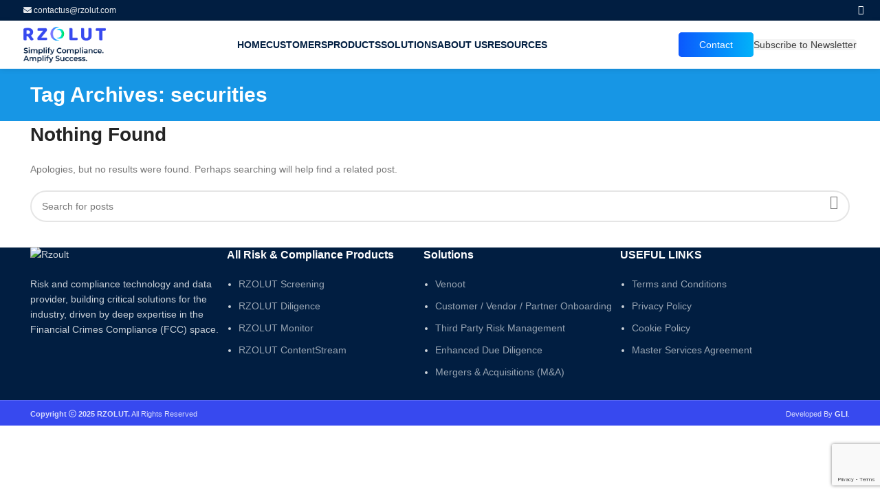

--- FILE ---
content_type: text/html; charset=utf-8
request_url: https://www.google.com/recaptcha/api2/anchor?ar=1&k=6LfZpQckAAAAAK0TE5uVjlB1op9SR_yBek1jB5kM&co=aHR0cHM6Ly93d3cucnpvbHV0LmNvbTo0NDM.&hl=en&v=9TiwnJFHeuIw_s0wSd3fiKfN&size=invisible&anchor-ms=20000&execute-ms=30000&cb=mr135rs9edn0
body_size: 47969
content:
<!DOCTYPE HTML><html dir="ltr" lang="en"><head><meta http-equiv="Content-Type" content="text/html; charset=UTF-8">
<meta http-equiv="X-UA-Compatible" content="IE=edge">
<title>reCAPTCHA</title>
<style type="text/css">
/* cyrillic-ext */
@font-face {
  font-family: 'Roboto';
  font-style: normal;
  font-weight: 400;
  font-stretch: 100%;
  src: url(//fonts.gstatic.com/s/roboto/v48/KFO7CnqEu92Fr1ME7kSn66aGLdTylUAMa3GUBHMdazTgWw.woff2) format('woff2');
  unicode-range: U+0460-052F, U+1C80-1C8A, U+20B4, U+2DE0-2DFF, U+A640-A69F, U+FE2E-FE2F;
}
/* cyrillic */
@font-face {
  font-family: 'Roboto';
  font-style: normal;
  font-weight: 400;
  font-stretch: 100%;
  src: url(//fonts.gstatic.com/s/roboto/v48/KFO7CnqEu92Fr1ME7kSn66aGLdTylUAMa3iUBHMdazTgWw.woff2) format('woff2');
  unicode-range: U+0301, U+0400-045F, U+0490-0491, U+04B0-04B1, U+2116;
}
/* greek-ext */
@font-face {
  font-family: 'Roboto';
  font-style: normal;
  font-weight: 400;
  font-stretch: 100%;
  src: url(//fonts.gstatic.com/s/roboto/v48/KFO7CnqEu92Fr1ME7kSn66aGLdTylUAMa3CUBHMdazTgWw.woff2) format('woff2');
  unicode-range: U+1F00-1FFF;
}
/* greek */
@font-face {
  font-family: 'Roboto';
  font-style: normal;
  font-weight: 400;
  font-stretch: 100%;
  src: url(//fonts.gstatic.com/s/roboto/v48/KFO7CnqEu92Fr1ME7kSn66aGLdTylUAMa3-UBHMdazTgWw.woff2) format('woff2');
  unicode-range: U+0370-0377, U+037A-037F, U+0384-038A, U+038C, U+038E-03A1, U+03A3-03FF;
}
/* math */
@font-face {
  font-family: 'Roboto';
  font-style: normal;
  font-weight: 400;
  font-stretch: 100%;
  src: url(//fonts.gstatic.com/s/roboto/v48/KFO7CnqEu92Fr1ME7kSn66aGLdTylUAMawCUBHMdazTgWw.woff2) format('woff2');
  unicode-range: U+0302-0303, U+0305, U+0307-0308, U+0310, U+0312, U+0315, U+031A, U+0326-0327, U+032C, U+032F-0330, U+0332-0333, U+0338, U+033A, U+0346, U+034D, U+0391-03A1, U+03A3-03A9, U+03B1-03C9, U+03D1, U+03D5-03D6, U+03F0-03F1, U+03F4-03F5, U+2016-2017, U+2034-2038, U+203C, U+2040, U+2043, U+2047, U+2050, U+2057, U+205F, U+2070-2071, U+2074-208E, U+2090-209C, U+20D0-20DC, U+20E1, U+20E5-20EF, U+2100-2112, U+2114-2115, U+2117-2121, U+2123-214F, U+2190, U+2192, U+2194-21AE, U+21B0-21E5, U+21F1-21F2, U+21F4-2211, U+2213-2214, U+2216-22FF, U+2308-230B, U+2310, U+2319, U+231C-2321, U+2336-237A, U+237C, U+2395, U+239B-23B7, U+23D0, U+23DC-23E1, U+2474-2475, U+25AF, U+25B3, U+25B7, U+25BD, U+25C1, U+25CA, U+25CC, U+25FB, U+266D-266F, U+27C0-27FF, U+2900-2AFF, U+2B0E-2B11, U+2B30-2B4C, U+2BFE, U+3030, U+FF5B, U+FF5D, U+1D400-1D7FF, U+1EE00-1EEFF;
}
/* symbols */
@font-face {
  font-family: 'Roboto';
  font-style: normal;
  font-weight: 400;
  font-stretch: 100%;
  src: url(//fonts.gstatic.com/s/roboto/v48/KFO7CnqEu92Fr1ME7kSn66aGLdTylUAMaxKUBHMdazTgWw.woff2) format('woff2');
  unicode-range: U+0001-000C, U+000E-001F, U+007F-009F, U+20DD-20E0, U+20E2-20E4, U+2150-218F, U+2190, U+2192, U+2194-2199, U+21AF, U+21E6-21F0, U+21F3, U+2218-2219, U+2299, U+22C4-22C6, U+2300-243F, U+2440-244A, U+2460-24FF, U+25A0-27BF, U+2800-28FF, U+2921-2922, U+2981, U+29BF, U+29EB, U+2B00-2BFF, U+4DC0-4DFF, U+FFF9-FFFB, U+10140-1018E, U+10190-1019C, U+101A0, U+101D0-101FD, U+102E0-102FB, U+10E60-10E7E, U+1D2C0-1D2D3, U+1D2E0-1D37F, U+1F000-1F0FF, U+1F100-1F1AD, U+1F1E6-1F1FF, U+1F30D-1F30F, U+1F315, U+1F31C, U+1F31E, U+1F320-1F32C, U+1F336, U+1F378, U+1F37D, U+1F382, U+1F393-1F39F, U+1F3A7-1F3A8, U+1F3AC-1F3AF, U+1F3C2, U+1F3C4-1F3C6, U+1F3CA-1F3CE, U+1F3D4-1F3E0, U+1F3ED, U+1F3F1-1F3F3, U+1F3F5-1F3F7, U+1F408, U+1F415, U+1F41F, U+1F426, U+1F43F, U+1F441-1F442, U+1F444, U+1F446-1F449, U+1F44C-1F44E, U+1F453, U+1F46A, U+1F47D, U+1F4A3, U+1F4B0, U+1F4B3, U+1F4B9, U+1F4BB, U+1F4BF, U+1F4C8-1F4CB, U+1F4D6, U+1F4DA, U+1F4DF, U+1F4E3-1F4E6, U+1F4EA-1F4ED, U+1F4F7, U+1F4F9-1F4FB, U+1F4FD-1F4FE, U+1F503, U+1F507-1F50B, U+1F50D, U+1F512-1F513, U+1F53E-1F54A, U+1F54F-1F5FA, U+1F610, U+1F650-1F67F, U+1F687, U+1F68D, U+1F691, U+1F694, U+1F698, U+1F6AD, U+1F6B2, U+1F6B9-1F6BA, U+1F6BC, U+1F6C6-1F6CF, U+1F6D3-1F6D7, U+1F6E0-1F6EA, U+1F6F0-1F6F3, U+1F6F7-1F6FC, U+1F700-1F7FF, U+1F800-1F80B, U+1F810-1F847, U+1F850-1F859, U+1F860-1F887, U+1F890-1F8AD, U+1F8B0-1F8BB, U+1F8C0-1F8C1, U+1F900-1F90B, U+1F93B, U+1F946, U+1F984, U+1F996, U+1F9E9, U+1FA00-1FA6F, U+1FA70-1FA7C, U+1FA80-1FA89, U+1FA8F-1FAC6, U+1FACE-1FADC, U+1FADF-1FAE9, U+1FAF0-1FAF8, U+1FB00-1FBFF;
}
/* vietnamese */
@font-face {
  font-family: 'Roboto';
  font-style: normal;
  font-weight: 400;
  font-stretch: 100%;
  src: url(//fonts.gstatic.com/s/roboto/v48/KFO7CnqEu92Fr1ME7kSn66aGLdTylUAMa3OUBHMdazTgWw.woff2) format('woff2');
  unicode-range: U+0102-0103, U+0110-0111, U+0128-0129, U+0168-0169, U+01A0-01A1, U+01AF-01B0, U+0300-0301, U+0303-0304, U+0308-0309, U+0323, U+0329, U+1EA0-1EF9, U+20AB;
}
/* latin-ext */
@font-face {
  font-family: 'Roboto';
  font-style: normal;
  font-weight: 400;
  font-stretch: 100%;
  src: url(//fonts.gstatic.com/s/roboto/v48/KFO7CnqEu92Fr1ME7kSn66aGLdTylUAMa3KUBHMdazTgWw.woff2) format('woff2');
  unicode-range: U+0100-02BA, U+02BD-02C5, U+02C7-02CC, U+02CE-02D7, U+02DD-02FF, U+0304, U+0308, U+0329, U+1D00-1DBF, U+1E00-1E9F, U+1EF2-1EFF, U+2020, U+20A0-20AB, U+20AD-20C0, U+2113, U+2C60-2C7F, U+A720-A7FF;
}
/* latin */
@font-face {
  font-family: 'Roboto';
  font-style: normal;
  font-weight: 400;
  font-stretch: 100%;
  src: url(//fonts.gstatic.com/s/roboto/v48/KFO7CnqEu92Fr1ME7kSn66aGLdTylUAMa3yUBHMdazQ.woff2) format('woff2');
  unicode-range: U+0000-00FF, U+0131, U+0152-0153, U+02BB-02BC, U+02C6, U+02DA, U+02DC, U+0304, U+0308, U+0329, U+2000-206F, U+20AC, U+2122, U+2191, U+2193, U+2212, U+2215, U+FEFF, U+FFFD;
}
/* cyrillic-ext */
@font-face {
  font-family: 'Roboto';
  font-style: normal;
  font-weight: 500;
  font-stretch: 100%;
  src: url(//fonts.gstatic.com/s/roboto/v48/KFO7CnqEu92Fr1ME7kSn66aGLdTylUAMa3GUBHMdazTgWw.woff2) format('woff2');
  unicode-range: U+0460-052F, U+1C80-1C8A, U+20B4, U+2DE0-2DFF, U+A640-A69F, U+FE2E-FE2F;
}
/* cyrillic */
@font-face {
  font-family: 'Roboto';
  font-style: normal;
  font-weight: 500;
  font-stretch: 100%;
  src: url(//fonts.gstatic.com/s/roboto/v48/KFO7CnqEu92Fr1ME7kSn66aGLdTylUAMa3iUBHMdazTgWw.woff2) format('woff2');
  unicode-range: U+0301, U+0400-045F, U+0490-0491, U+04B0-04B1, U+2116;
}
/* greek-ext */
@font-face {
  font-family: 'Roboto';
  font-style: normal;
  font-weight: 500;
  font-stretch: 100%;
  src: url(//fonts.gstatic.com/s/roboto/v48/KFO7CnqEu92Fr1ME7kSn66aGLdTylUAMa3CUBHMdazTgWw.woff2) format('woff2');
  unicode-range: U+1F00-1FFF;
}
/* greek */
@font-face {
  font-family: 'Roboto';
  font-style: normal;
  font-weight: 500;
  font-stretch: 100%;
  src: url(//fonts.gstatic.com/s/roboto/v48/KFO7CnqEu92Fr1ME7kSn66aGLdTylUAMa3-UBHMdazTgWw.woff2) format('woff2');
  unicode-range: U+0370-0377, U+037A-037F, U+0384-038A, U+038C, U+038E-03A1, U+03A3-03FF;
}
/* math */
@font-face {
  font-family: 'Roboto';
  font-style: normal;
  font-weight: 500;
  font-stretch: 100%;
  src: url(//fonts.gstatic.com/s/roboto/v48/KFO7CnqEu92Fr1ME7kSn66aGLdTylUAMawCUBHMdazTgWw.woff2) format('woff2');
  unicode-range: U+0302-0303, U+0305, U+0307-0308, U+0310, U+0312, U+0315, U+031A, U+0326-0327, U+032C, U+032F-0330, U+0332-0333, U+0338, U+033A, U+0346, U+034D, U+0391-03A1, U+03A3-03A9, U+03B1-03C9, U+03D1, U+03D5-03D6, U+03F0-03F1, U+03F4-03F5, U+2016-2017, U+2034-2038, U+203C, U+2040, U+2043, U+2047, U+2050, U+2057, U+205F, U+2070-2071, U+2074-208E, U+2090-209C, U+20D0-20DC, U+20E1, U+20E5-20EF, U+2100-2112, U+2114-2115, U+2117-2121, U+2123-214F, U+2190, U+2192, U+2194-21AE, U+21B0-21E5, U+21F1-21F2, U+21F4-2211, U+2213-2214, U+2216-22FF, U+2308-230B, U+2310, U+2319, U+231C-2321, U+2336-237A, U+237C, U+2395, U+239B-23B7, U+23D0, U+23DC-23E1, U+2474-2475, U+25AF, U+25B3, U+25B7, U+25BD, U+25C1, U+25CA, U+25CC, U+25FB, U+266D-266F, U+27C0-27FF, U+2900-2AFF, U+2B0E-2B11, U+2B30-2B4C, U+2BFE, U+3030, U+FF5B, U+FF5D, U+1D400-1D7FF, U+1EE00-1EEFF;
}
/* symbols */
@font-face {
  font-family: 'Roboto';
  font-style: normal;
  font-weight: 500;
  font-stretch: 100%;
  src: url(//fonts.gstatic.com/s/roboto/v48/KFO7CnqEu92Fr1ME7kSn66aGLdTylUAMaxKUBHMdazTgWw.woff2) format('woff2');
  unicode-range: U+0001-000C, U+000E-001F, U+007F-009F, U+20DD-20E0, U+20E2-20E4, U+2150-218F, U+2190, U+2192, U+2194-2199, U+21AF, U+21E6-21F0, U+21F3, U+2218-2219, U+2299, U+22C4-22C6, U+2300-243F, U+2440-244A, U+2460-24FF, U+25A0-27BF, U+2800-28FF, U+2921-2922, U+2981, U+29BF, U+29EB, U+2B00-2BFF, U+4DC0-4DFF, U+FFF9-FFFB, U+10140-1018E, U+10190-1019C, U+101A0, U+101D0-101FD, U+102E0-102FB, U+10E60-10E7E, U+1D2C0-1D2D3, U+1D2E0-1D37F, U+1F000-1F0FF, U+1F100-1F1AD, U+1F1E6-1F1FF, U+1F30D-1F30F, U+1F315, U+1F31C, U+1F31E, U+1F320-1F32C, U+1F336, U+1F378, U+1F37D, U+1F382, U+1F393-1F39F, U+1F3A7-1F3A8, U+1F3AC-1F3AF, U+1F3C2, U+1F3C4-1F3C6, U+1F3CA-1F3CE, U+1F3D4-1F3E0, U+1F3ED, U+1F3F1-1F3F3, U+1F3F5-1F3F7, U+1F408, U+1F415, U+1F41F, U+1F426, U+1F43F, U+1F441-1F442, U+1F444, U+1F446-1F449, U+1F44C-1F44E, U+1F453, U+1F46A, U+1F47D, U+1F4A3, U+1F4B0, U+1F4B3, U+1F4B9, U+1F4BB, U+1F4BF, U+1F4C8-1F4CB, U+1F4D6, U+1F4DA, U+1F4DF, U+1F4E3-1F4E6, U+1F4EA-1F4ED, U+1F4F7, U+1F4F9-1F4FB, U+1F4FD-1F4FE, U+1F503, U+1F507-1F50B, U+1F50D, U+1F512-1F513, U+1F53E-1F54A, U+1F54F-1F5FA, U+1F610, U+1F650-1F67F, U+1F687, U+1F68D, U+1F691, U+1F694, U+1F698, U+1F6AD, U+1F6B2, U+1F6B9-1F6BA, U+1F6BC, U+1F6C6-1F6CF, U+1F6D3-1F6D7, U+1F6E0-1F6EA, U+1F6F0-1F6F3, U+1F6F7-1F6FC, U+1F700-1F7FF, U+1F800-1F80B, U+1F810-1F847, U+1F850-1F859, U+1F860-1F887, U+1F890-1F8AD, U+1F8B0-1F8BB, U+1F8C0-1F8C1, U+1F900-1F90B, U+1F93B, U+1F946, U+1F984, U+1F996, U+1F9E9, U+1FA00-1FA6F, U+1FA70-1FA7C, U+1FA80-1FA89, U+1FA8F-1FAC6, U+1FACE-1FADC, U+1FADF-1FAE9, U+1FAF0-1FAF8, U+1FB00-1FBFF;
}
/* vietnamese */
@font-face {
  font-family: 'Roboto';
  font-style: normal;
  font-weight: 500;
  font-stretch: 100%;
  src: url(//fonts.gstatic.com/s/roboto/v48/KFO7CnqEu92Fr1ME7kSn66aGLdTylUAMa3OUBHMdazTgWw.woff2) format('woff2');
  unicode-range: U+0102-0103, U+0110-0111, U+0128-0129, U+0168-0169, U+01A0-01A1, U+01AF-01B0, U+0300-0301, U+0303-0304, U+0308-0309, U+0323, U+0329, U+1EA0-1EF9, U+20AB;
}
/* latin-ext */
@font-face {
  font-family: 'Roboto';
  font-style: normal;
  font-weight: 500;
  font-stretch: 100%;
  src: url(//fonts.gstatic.com/s/roboto/v48/KFO7CnqEu92Fr1ME7kSn66aGLdTylUAMa3KUBHMdazTgWw.woff2) format('woff2');
  unicode-range: U+0100-02BA, U+02BD-02C5, U+02C7-02CC, U+02CE-02D7, U+02DD-02FF, U+0304, U+0308, U+0329, U+1D00-1DBF, U+1E00-1E9F, U+1EF2-1EFF, U+2020, U+20A0-20AB, U+20AD-20C0, U+2113, U+2C60-2C7F, U+A720-A7FF;
}
/* latin */
@font-face {
  font-family: 'Roboto';
  font-style: normal;
  font-weight: 500;
  font-stretch: 100%;
  src: url(//fonts.gstatic.com/s/roboto/v48/KFO7CnqEu92Fr1ME7kSn66aGLdTylUAMa3yUBHMdazQ.woff2) format('woff2');
  unicode-range: U+0000-00FF, U+0131, U+0152-0153, U+02BB-02BC, U+02C6, U+02DA, U+02DC, U+0304, U+0308, U+0329, U+2000-206F, U+20AC, U+2122, U+2191, U+2193, U+2212, U+2215, U+FEFF, U+FFFD;
}
/* cyrillic-ext */
@font-face {
  font-family: 'Roboto';
  font-style: normal;
  font-weight: 900;
  font-stretch: 100%;
  src: url(//fonts.gstatic.com/s/roboto/v48/KFO7CnqEu92Fr1ME7kSn66aGLdTylUAMa3GUBHMdazTgWw.woff2) format('woff2');
  unicode-range: U+0460-052F, U+1C80-1C8A, U+20B4, U+2DE0-2DFF, U+A640-A69F, U+FE2E-FE2F;
}
/* cyrillic */
@font-face {
  font-family: 'Roboto';
  font-style: normal;
  font-weight: 900;
  font-stretch: 100%;
  src: url(//fonts.gstatic.com/s/roboto/v48/KFO7CnqEu92Fr1ME7kSn66aGLdTylUAMa3iUBHMdazTgWw.woff2) format('woff2');
  unicode-range: U+0301, U+0400-045F, U+0490-0491, U+04B0-04B1, U+2116;
}
/* greek-ext */
@font-face {
  font-family: 'Roboto';
  font-style: normal;
  font-weight: 900;
  font-stretch: 100%;
  src: url(//fonts.gstatic.com/s/roboto/v48/KFO7CnqEu92Fr1ME7kSn66aGLdTylUAMa3CUBHMdazTgWw.woff2) format('woff2');
  unicode-range: U+1F00-1FFF;
}
/* greek */
@font-face {
  font-family: 'Roboto';
  font-style: normal;
  font-weight: 900;
  font-stretch: 100%;
  src: url(//fonts.gstatic.com/s/roboto/v48/KFO7CnqEu92Fr1ME7kSn66aGLdTylUAMa3-UBHMdazTgWw.woff2) format('woff2');
  unicode-range: U+0370-0377, U+037A-037F, U+0384-038A, U+038C, U+038E-03A1, U+03A3-03FF;
}
/* math */
@font-face {
  font-family: 'Roboto';
  font-style: normal;
  font-weight: 900;
  font-stretch: 100%;
  src: url(//fonts.gstatic.com/s/roboto/v48/KFO7CnqEu92Fr1ME7kSn66aGLdTylUAMawCUBHMdazTgWw.woff2) format('woff2');
  unicode-range: U+0302-0303, U+0305, U+0307-0308, U+0310, U+0312, U+0315, U+031A, U+0326-0327, U+032C, U+032F-0330, U+0332-0333, U+0338, U+033A, U+0346, U+034D, U+0391-03A1, U+03A3-03A9, U+03B1-03C9, U+03D1, U+03D5-03D6, U+03F0-03F1, U+03F4-03F5, U+2016-2017, U+2034-2038, U+203C, U+2040, U+2043, U+2047, U+2050, U+2057, U+205F, U+2070-2071, U+2074-208E, U+2090-209C, U+20D0-20DC, U+20E1, U+20E5-20EF, U+2100-2112, U+2114-2115, U+2117-2121, U+2123-214F, U+2190, U+2192, U+2194-21AE, U+21B0-21E5, U+21F1-21F2, U+21F4-2211, U+2213-2214, U+2216-22FF, U+2308-230B, U+2310, U+2319, U+231C-2321, U+2336-237A, U+237C, U+2395, U+239B-23B7, U+23D0, U+23DC-23E1, U+2474-2475, U+25AF, U+25B3, U+25B7, U+25BD, U+25C1, U+25CA, U+25CC, U+25FB, U+266D-266F, U+27C0-27FF, U+2900-2AFF, U+2B0E-2B11, U+2B30-2B4C, U+2BFE, U+3030, U+FF5B, U+FF5D, U+1D400-1D7FF, U+1EE00-1EEFF;
}
/* symbols */
@font-face {
  font-family: 'Roboto';
  font-style: normal;
  font-weight: 900;
  font-stretch: 100%;
  src: url(//fonts.gstatic.com/s/roboto/v48/KFO7CnqEu92Fr1ME7kSn66aGLdTylUAMaxKUBHMdazTgWw.woff2) format('woff2');
  unicode-range: U+0001-000C, U+000E-001F, U+007F-009F, U+20DD-20E0, U+20E2-20E4, U+2150-218F, U+2190, U+2192, U+2194-2199, U+21AF, U+21E6-21F0, U+21F3, U+2218-2219, U+2299, U+22C4-22C6, U+2300-243F, U+2440-244A, U+2460-24FF, U+25A0-27BF, U+2800-28FF, U+2921-2922, U+2981, U+29BF, U+29EB, U+2B00-2BFF, U+4DC0-4DFF, U+FFF9-FFFB, U+10140-1018E, U+10190-1019C, U+101A0, U+101D0-101FD, U+102E0-102FB, U+10E60-10E7E, U+1D2C0-1D2D3, U+1D2E0-1D37F, U+1F000-1F0FF, U+1F100-1F1AD, U+1F1E6-1F1FF, U+1F30D-1F30F, U+1F315, U+1F31C, U+1F31E, U+1F320-1F32C, U+1F336, U+1F378, U+1F37D, U+1F382, U+1F393-1F39F, U+1F3A7-1F3A8, U+1F3AC-1F3AF, U+1F3C2, U+1F3C4-1F3C6, U+1F3CA-1F3CE, U+1F3D4-1F3E0, U+1F3ED, U+1F3F1-1F3F3, U+1F3F5-1F3F7, U+1F408, U+1F415, U+1F41F, U+1F426, U+1F43F, U+1F441-1F442, U+1F444, U+1F446-1F449, U+1F44C-1F44E, U+1F453, U+1F46A, U+1F47D, U+1F4A3, U+1F4B0, U+1F4B3, U+1F4B9, U+1F4BB, U+1F4BF, U+1F4C8-1F4CB, U+1F4D6, U+1F4DA, U+1F4DF, U+1F4E3-1F4E6, U+1F4EA-1F4ED, U+1F4F7, U+1F4F9-1F4FB, U+1F4FD-1F4FE, U+1F503, U+1F507-1F50B, U+1F50D, U+1F512-1F513, U+1F53E-1F54A, U+1F54F-1F5FA, U+1F610, U+1F650-1F67F, U+1F687, U+1F68D, U+1F691, U+1F694, U+1F698, U+1F6AD, U+1F6B2, U+1F6B9-1F6BA, U+1F6BC, U+1F6C6-1F6CF, U+1F6D3-1F6D7, U+1F6E0-1F6EA, U+1F6F0-1F6F3, U+1F6F7-1F6FC, U+1F700-1F7FF, U+1F800-1F80B, U+1F810-1F847, U+1F850-1F859, U+1F860-1F887, U+1F890-1F8AD, U+1F8B0-1F8BB, U+1F8C0-1F8C1, U+1F900-1F90B, U+1F93B, U+1F946, U+1F984, U+1F996, U+1F9E9, U+1FA00-1FA6F, U+1FA70-1FA7C, U+1FA80-1FA89, U+1FA8F-1FAC6, U+1FACE-1FADC, U+1FADF-1FAE9, U+1FAF0-1FAF8, U+1FB00-1FBFF;
}
/* vietnamese */
@font-face {
  font-family: 'Roboto';
  font-style: normal;
  font-weight: 900;
  font-stretch: 100%;
  src: url(//fonts.gstatic.com/s/roboto/v48/KFO7CnqEu92Fr1ME7kSn66aGLdTylUAMa3OUBHMdazTgWw.woff2) format('woff2');
  unicode-range: U+0102-0103, U+0110-0111, U+0128-0129, U+0168-0169, U+01A0-01A1, U+01AF-01B0, U+0300-0301, U+0303-0304, U+0308-0309, U+0323, U+0329, U+1EA0-1EF9, U+20AB;
}
/* latin-ext */
@font-face {
  font-family: 'Roboto';
  font-style: normal;
  font-weight: 900;
  font-stretch: 100%;
  src: url(//fonts.gstatic.com/s/roboto/v48/KFO7CnqEu92Fr1ME7kSn66aGLdTylUAMa3KUBHMdazTgWw.woff2) format('woff2');
  unicode-range: U+0100-02BA, U+02BD-02C5, U+02C7-02CC, U+02CE-02D7, U+02DD-02FF, U+0304, U+0308, U+0329, U+1D00-1DBF, U+1E00-1E9F, U+1EF2-1EFF, U+2020, U+20A0-20AB, U+20AD-20C0, U+2113, U+2C60-2C7F, U+A720-A7FF;
}
/* latin */
@font-face {
  font-family: 'Roboto';
  font-style: normal;
  font-weight: 900;
  font-stretch: 100%;
  src: url(//fonts.gstatic.com/s/roboto/v48/KFO7CnqEu92Fr1ME7kSn66aGLdTylUAMa3yUBHMdazQ.woff2) format('woff2');
  unicode-range: U+0000-00FF, U+0131, U+0152-0153, U+02BB-02BC, U+02C6, U+02DA, U+02DC, U+0304, U+0308, U+0329, U+2000-206F, U+20AC, U+2122, U+2191, U+2193, U+2212, U+2215, U+FEFF, U+FFFD;
}

</style>
<link rel="stylesheet" type="text/css" href="https://www.gstatic.com/recaptcha/releases/9TiwnJFHeuIw_s0wSd3fiKfN/styles__ltr.css">
<script nonce="TOy7iKewwbWUiElk8lIMUw" type="text/javascript">window['__recaptcha_api'] = 'https://www.google.com/recaptcha/api2/';</script>
<script type="text/javascript" src="https://www.gstatic.com/recaptcha/releases/9TiwnJFHeuIw_s0wSd3fiKfN/recaptcha__en.js" nonce="TOy7iKewwbWUiElk8lIMUw">
      
    </script></head>
<body><div id="rc-anchor-alert" class="rc-anchor-alert"></div>
<input type="hidden" id="recaptcha-token" value="[base64]">
<script type="text/javascript" nonce="TOy7iKewwbWUiElk8lIMUw">
      recaptcha.anchor.Main.init("[\x22ainput\x22,[\x22bgdata\x22,\x22\x22,\[base64]/[base64]/[base64]/[base64]/cjw8ejpyPj4+eil9Y2F0Y2gobCl7dGhyb3cgbDt9fSxIPWZ1bmN0aW9uKHcsdCx6KXtpZih3PT0xOTR8fHc9PTIwOCl0LnZbd10/dC52W3ddLmNvbmNhdCh6KTp0LnZbd109b2Yoeix0KTtlbHNle2lmKHQuYkImJnchPTMxNylyZXR1cm47dz09NjZ8fHc9PTEyMnx8dz09NDcwfHx3PT00NHx8dz09NDE2fHx3PT0zOTd8fHc9PTQyMXx8dz09Njh8fHc9PTcwfHx3PT0xODQ/[base64]/[base64]/[base64]/bmV3IGRbVl0oSlswXSk6cD09Mj9uZXcgZFtWXShKWzBdLEpbMV0pOnA9PTM/bmV3IGRbVl0oSlswXSxKWzFdLEpbMl0pOnA9PTQ/[base64]/[base64]/[base64]/[base64]\x22,\[base64]\\u003d\\u003d\x22,\x22w5V/Nh1DwpnDq07DkMOUZcOfw4UDwpdaPMOSbsOOwowXw5wkQx/DuBNWw6HCjg8ww4EYMh3Cr8KNw4HCnnfCtjRgSsO+XQfCpMOewpXClsOowp3CoVIkI8K6wr4DbgXCs8O0woYJPjwxw4jCtcKACsODw7lKdAjCjcK8wrk1w6BnUMKMw6XDocOAwrHDpMOlfnPDhkJAGl/[base64]/CqMOhwp/CrcOzfh8VVyXDicKWA8KcRz7DtgsPHEfCpzhow4PCvB7Cn8OWwpIVwrYFdkxlY8Krw7M/H1VYwpDCuD4dw7rDncOZeCttwqocw6nDpsOYO8Oyw7XDml8tw5vDkMOJHG3CgsK9w5LCpzoJH0h6w7tZEMKcXhvCpijDk8KwMMKKMMOIwrjDhTfCicOmZMKowoPDgcKWHsOVwotjw4/[base64]/DhAAtwrTDvMOjw5EVw6zDt8OkAcOPHgRawozCuwHDrEM6wqPCuw9swrPDrcKEeWwYKMOkKhVXeVbDnsK/ccKjwrPDnsO1TkMjwo9uKsKQWMOqN8KWLMOILMOkwp3DnsOfClPCoj8Ew6nCn8KbRMOcw6hjw4TDj8OXBw1EZMO3w5XCjcONRTI4esOmwo99wqTComTDncKgwrJrY8K/VsKvNsKNworCkMODR2dKw4IZw5UCw5/CnUzCtMKYOMObw4nDrTkLw7JrwqhWwpNhwqLDv0bDj1zCh1lpw73Cm8OJwo/Dv0HCqcOmw4jDn33CuDDCnh/Dq8OrU3jDsBLDksOtw47CgcKSHMKAbcKaJMODNMOjw4zCqcO4wqzCsmZnITwoZFZgTMOYGMO9w7zDh8OkwodkwrfDkSg0DcKPfRp/E8KUe2Bww5QLw74/OMKaUMOkCcOJcMOnIMKjw6cwTkfDhcOYwqAKScKTwqFTw4/CnSLCssO/w53Ck8KDwo3DnMK1w6ZSwqJgTcOGwq8cXTvDn8OtHsKDwpgOwp3ChHjCjcKIw5nDixPDv8K+WCEKw7HDgj0mdwR+SDtxdhx0w7LCmwd7N8OhbcKbMxIhfcKUw5DDj2JLdj3Cjw9+f1MxJ1bDjl/[base64]/[base64]/Cq8KBbwHCl8Oswo3DhcOUOWY1Dlcxw55wwrxmw6xHwrxEInXCplbClCPClGsFRcO1OQIFwqMAwrHDsG/Ci8OYwqBCTMKRcg7DtjHCo8KyY3nCkmfCmDs8a8ODcEcKfmTDiMOrw4k8wr0RfMOQw6XCtEzDqMO6w6oDwonCs2bDuDkhTh3Cik02ecKtOcKSYcOKeMK1JsKATCDDvMO7DMKpw5HCj8KkNsKnwqRJCk7DoHfDsXvCusO8w5lvLXfCpD/CoXJQwpIGw6x3w4YCS2Nhw6o4McONwopbwoBfQlnDjsOdwqzDg8ObwrINQB3DogtyMcOgXcOrw78Jwq/CosO5N8ODw4XDhXTDuD/CjmPClmjCt8KgJHfDvxRBelTCg8Oxwr7DkcKQwo3CvsKAwqDDsBlnZgJpwqXDrA1kFmlBMnESAcOOwrTCr0IBwo/DpW5hw55oF8KbHsOYw7bCo8Ola1rDksK5VQE4wrXDscKUeh0rw6lCX8OMwpbDm8OnwrEZw61bw7jDhMOKOMK2eHkACcK3wqUFw7/DqsKECMO3w6TDlHjDlcKddMKOd8K/w5lvw5PDrRxawpfCjcOpw63DlgbCsMOoacK3XjVKO24aeBhAw65+YcKBAsOzw5TDosOvw73DpDDDgMKrUVrCoHnDpcOgwo5aSDEaw6cnw5Zgw5XDosORw4TDrsOKTcOEFiZHw64hw6VmwpINwqzDisOfa0/CsMKjZ0/CtxrDlSvDnsOZwrPCnsOAC8KnVMOUw6snMMOWC8KPw4oLWF7DsWjDucOSw5HDiHo/JMKPw6AgQ2U9byQjw5fClFPCqEBqMXLDhXfCrcKFw5XDk8Olw4zCkUE2wo7DsG/CssK7w5LCsCZ0w7VXdsKLw4/CtUESwrPDgcKow7kqwrXDjnXDvFPDkWPCuMOqwo/DqAbDucKEc8O+fyHDssOORMKtUktUccKeVcKWw4zDscKRasOfwqvDk8KqAsOWw4lzwpXCjcKJw6N6H13CgMOlw65VasOHcVzDrcO4ACzDshQMM8OsRXzDiTdLJcK+KcK7dcKPbEUEcyo5w5zDlVIiwopNAMO8wo/CvcODw7YEw5x0woXCn8OtA8Oew6ZzVV/DhMKqfsKFwrdJw5cJw4DDt8OrwoYNwqXDp8Kcw4Zew4nDusOvwo7CocKVw453IHTDv8OdK8ObwrjDu1Zyw6jDq3BmwrQvwoEfCsKaw4waw7hOw7rDjSB9woTCisKBcXjClictDDsWw5JMMsKEfxsGw6d8w63CtcOlbcKBHcO3TS/CgMKWXRXDusKrMFtlH8O6w5PCugHDt1NkHMKPahrCjMK0J2IdRMOzwpvDtMKHPBJ+w5/ChUTDr8KXwqDCp8OCw74Hwq/CpiAsw415wqYxwp4NSi/DssKTwok4w6JxCR5Rw6kWOcKRw6fDnCBCIMOwWcKOLcKdw6/DiMKpMcK9KsKNw5fCqzjDkVzCkSLDosKywpzDtMKzGgPCrUV8VMKawo7Dm1YBXRx0f1RZYMOgw5duJAJBJnRjw5Maw5wUwrtbOsKAw4EVIsOmwo4/[base64]/QVMITGDDt2/CrD7DrHZ7UwDDl8KkwrLCoMOrGEzDpw7CucO0w5rDkgbDpcOyw4B5cSHCmUxrMgDCssKKa2JPw73CrcKoVUFxVsKOT2vDhMKbQ3rCq8KWw4h/IEkFEcOqE8KLCT9FGnTDu3TCsAoRw7nDjsKjw71sbV3Cg2xAScOKw7rCiiPChGfChcKEVcO2wrQABsKEOHdMw45KKMO+AUFKwrLDg2ocOkh+w67CsEArw58jwrguJ28AYcO8wqZ7wpN/SMOzw5kCFcKdKcKVDSzDmMOyZzFMw4fDh8ONXxgcEQLDqsOKw5ZiVhBkw5FNwpvDvsKcKMOmw4NrwpbDj1nDr8O0wq/CuMO6B8OfXsOMwp/CmcKBU8OmYcKGwrrCnzbColbChXR5KzfDqcOnwr/DvR7CkMO1w5FEwrTCjl0jw6vDhw0jXMKRZmLDm2/DvQfDnhTCu8Kqw60gacKnTcOkDsKnE8OlwoXDiMK/w5FHw4hXw6tKfGHDjk/DssKpY8KBw58kw5XCunLDq8OuX3Y3ZsKXBsKINjHCi8OjDCsJFcO6wppgP0vDmmR4woceKsKROm4awp/DklDDkMOewpB0KcO7woDCvlsKw4t+QMOfJ0HCrUvDtwIARQ3DrcOHwqPDnCMiamAKOcKWwrozwpZIw5bDgFAYACzCpxnDk8KwSyvDpMO3w6Ycw5gJwo4/wodEbsKnQURmWcOEwoTCskYcw4zCqsOGwol2b8K1LsOIwoAtwoDCik/[base64]/wpzCi1dhBMKHJX4XwowZwoNXTiHCoFEHw7dywo7Dl8KbwpTCvyw0AMKyw6nCqcKdFMOjO8Okw6sTwprCocOEfMOATsOhd8KoYz/CsRFBw7vDvcKPw6vDhj3Cs8Obw6FyUFfDpnd3w6J/Zl/DnSjDuMOLSV9zXsK/OcKcwprDr0Fiw4LCvTbDuxvDp8ObwoYMclrCtMOpax5pwooiwqMrw7XCiMKFVQJzwrbCuMK0w7scUlzDg8O2w4nCgEBGw6PDtMKdBTBEfcOGNsOhw4jDkDfDkcOBwrPCrMOXFMOtbcKDIsOywp/Ct0XDrENKwrXCkxlTCQAtwo0+bjAswq7CkxXCqsKcNsKMc8OSI8KQwq3CucK7OcOCwqLCoMO6XsODw4jDoMKEOCvDpxHDhmXDoRhadA4GwqLDozDDvsOrw5rCqsOmwqZZacKow7F6TC9PwrAqw4NAwp/[base64]/[base64]/elUXOFdDCcKsw7bCjkzClDfCnU8hwog6wqDDgwLCiCxZVMOdw43DnU3Dk8KxNQ7CvSJPwrbDmMOGw5VbwqYQfcOYwpXDjMOTFHl1QjXCkz85wrIHwqJ3NMK/w6LCsMOew5IGw5kSAgMhRhzDksKyIB/[base64]/CgcKVIsOVRcKgwqPCjW/[base64]/[base64]/[base64]/[base64]/CukzDiQDChhnCh8KAIMONRW4+A2xTNsOfw4tew4xlRMK4wqzDs2QVIicEw5PCuhsTVCHCoCIVw7XCgl0mDcK5Z8KfwrTDqGxnwq4cw4HDgcKqwq/ChRMSwp1zw4FJwpbDpTQGw5A9KQcRwo4eOcOlw4bDi3Y9w6UMJsO+wqnCqMK9wovCt0QjSnQnGB3DhcKTJj/CsD1ZfMONOsOHwogSw4HDlcOvDEJhScKiQMOFWsOjw687wqvCvsOAH8KuI8Ocw4podhZBw7cGwolBVTgVHn/[base64]/CtjDCk8KcB8OAwrUYTTURwpELOCbCvg1WVxokGTdQHFs0wr5Ow7F2w4gmDcKhTsOASFjCjCB4K27Cm8O0wpbDn8O/wpZ5esOWJVvCl1PDkVEXwq5QQ8K2enNqw7oowq7Dt8OawqhJd0MSwoI4B1zCi8KtRR8ZY3FBTE1/ZxRtwrNewpDCsQURw6lRw7ICwopdw6BVwphnwqpwwobCsxHCoR4Rw4TDvUNOUSgaQEkcwpV7EUYNT1nCo8O9w6fDg0jDhGXDgzTCqmgtJH90JcOVwpjDr2JjZMOVw5h2wqHDvcO/w5d6wrpOMcKPScOwD3HCs8KSw4lRdMK5woFsw4HChiTDhcKpEizCknwQTzLCpMOcTsK9w6wBw7jDoMOMw6zCqMKkAsKZw499w5jCgR3Co8OhwrbDkMKHwoxtwr1eZmh+wo0vJMOKOcO+woMRw7rCucKQw4QQGDnCr8OIw4jDri7Ds8K/XcO3w4/[base64]/O3fCrcKvwrIkwrsxwqRVw5tPw71swpskcUUZwoLCvQ/DlcKDwpzDrGshGcOsw7rCmsKuF3ooEy7CqsKbZifDk8OeQMOSwqLCgDFiG8KRwpg9AsOMwoRsS8KVVMKof3Upwo7DkMOEwqnCh30EwrtHwpHCoifDvsKiWkM/[base64]/[base64]/[base64]/ZsK5BcOMwpF4wrxlCB7Drxk7D3zDgAnDiwEDwq0hEGpPajpUJSXCoMOOR8ORBMK9w4/[base64]/CvzcZO8KkfWVmAsO6w551HDApwrbCqTTDmBBhw7LCh0nDnnTCkkNGw5oZwrzDvGtzEG7DjE/Cr8Kqw5lNw5ZHOcKcw6nDt3zDvcOTwq4dw7nDgMOrw6LCsHzDq8O6wqBeFsOsbHPDsMOBwoNSMXpjw4ZYaMKuwrvDu0zDq8Ouw7XCqDrCgsOkb37Dp0LCqh/[base64]/[base64]/CrzcQBEvCpMKcBB3Dt8KxI0zDqsKoeFXDgmrDp8OJCjjCnCrDr8KbwqVfbsOwKGp8w6QWw4nDnsKTw4BZCUYUwqDDrsK4D8OgwrjDsMOww45XwrxMMzAXGCnCncKGaWPCnMOVwqLCqDnCuBfCjcKEG8Ktw7cCwpPClX5XPyYOwq/[base64]/wpE0Fg11EChUwofCl8KPRMOQesKQZhfCnwDDtcKTw7oEw4gkMcOPCA1bwrvDl8KgSm4ZRzPChcOIS1PDvmZ3T8OGQMKrUw0EwoTDr8KYw6rDrD8sSsKjw7nCgMKNw6cxw6hsw71Tw6/DksKKeMO5IMKrw5k1woQ+IcKhK04Iw7fCrDE8w7TCpT4/wqvDiBTCsAsJwrTChMO7wptxGxzDu8KMwochL8O/ccO/w5QDHcOrMEQBdm/DqcK/dsOyHMKmHiNYfcOhHcOeZG1gFA/[base64]/[base64]/ByAEA8K3PT3CvMKMWDrDosK3w6/DpMKFw4bCr8OTf8Oxw6TDtsOSV8K0eMKgwpMSXEvCnT5WTMKqwr3DuMKsRcKZQ8Omw79jPk/CuEvDuTtxeRZHdyZTGnsQwqUjwqMiwpnCpsKBGcKRw6rDt3B8PUB4bsKpUH/[base64]/Cp8O+w49WwrfDr3bCgcOmNDk8w4vDiDnDrcK1c8KsXMOtDz7Cnn1PRsK6WsOqOhDCkMKEw6VsHDjDnhQmF8KRw47Cn8KRBMOnJcO7MMKxw67Cp3bDsA7DpsKeXcKPwrdSwrPDtRFgeW7DoA7CsEoPeVR5wqHDtVHCvsOoCR/ChsO0ZMK7D8KRd0vDlsK9wrrCq8O1PhLCpHzDqmwsw4LCi8Khw7fCtsKfwqxYbQfDpMK8wpg3GcOxw7nCiy/DvsOnwpbDrVNwDcO0wqQmE8KEwqbCtnZZRlbDsWYCw7zCmsK5w4oDHhDCuRV2w5XCll8nJGrDlmZrTcODw7d1KcKFZghTwojDqcK4w7/CnsOtw73Dgi/DtcOhwqjDj3zCisKlwrDCs8K/wrUFM2bDlsKmw4fDp8O/IikKD03Du8Ojw5RHU8K1QsKkwqlQecK7w61fwpbCusOZw47DgcKEw4jDnUPDjwXCi1PDjMOkfcKWasOwWsOiwo3DgcOnL3vCpGFpwrkowrw9w6/Ck8K1woxbwp7CsV8bcScnwpwXw6LDjhnCpG9cwrrCsitRLBjDtkxCwozClTzDmMKva3J4O8OZw7zCrsKxw5ILKMK1w7fCmyzCmjvDj3YCw5JUQV0iw75Lwq84w5oyEsOuayTDrsOMWhDDhVTCthvCocKlZzs/w5vCksOAShjDo8KGTMK/wpc6UMOTw4UZXk9QeRcmwqLDpMOzQ8KCwrXDlcO0dMKaw6doDcKEPW7CuzzDg2/DmMONwpnCpBNHwoADScOBE8KkGcOCPMO+YS7Dp8O5wqs/[base64]/fsKDw67CiwEEPT3CmcOocgVAw6xIw6zCvsKxJ8OJwo5Xw7fCssOdB2IPBsKhA8OAwqfCqV3CqsKowrLCoMOVfsKHw5/DnMKrSnTCuMKAOMKQwpI5Dk4iNsOAwo8lO8Otwp7ConDDicKUG1DDlW/DhcK3KMK6wrzDgMKDw5c4w6UDw6Nuw7YIwpnDmX0Vw6nDosO1VmtNw6wwwp5Bw5EqwpAICcKlwqvCnXpfGMOTJ8O6w4rDkMKVNVDChl3CncKZOsKJJAXCo8OtwrHCqcKDS3TCqEpLwpFswpDClHdBwpktRATDtsKOA8OPwqTCgjsuwq0GJD7DlxHCuwgmM8O/KEDDvzfDkUHDmMKicsKGVEbDlMOoGCoTKcK4dE/DtcKZSMOkXsO/wqtAWxzDicKAGcOTMcO7wrbDlcOUwoXDqVPCvgErHsOvPj7DtMK9w7A6wobCjMODwr/[base64]/[base64]/[base64]/[base64]/wrXCsGx4wrJKw6bDqEXDjMOswrA7aMOlPTnCuG8mVFfDh8OQBsKFw5x+GELCmgcydMOWw7fCrsKnw7vCqcKFwo3ClcOoNTTCgcKlS8KQwpDClDBHB8O5w5TCvcO9w73CjGTCicOtCTNjY8OKO8KkSAZOJcO4OT/CscO4FFEtwrgYXhEjwpjCpsOGw5vDpMONQD9xwqcKwrAmw53DkylywrMAwqDChMOORcKxw4vCs1bChsKwYwJVY8KZw5bDmkkAUTHDv0/DmA13wr3CgMK1ZRTDmjg+H8O1wrjCrUzDncODwrtiwq9Zdx4uPWYJw7/CqcKywpgcNGPDpwfDsMOuw6/DkCzDvsO5IyfDqsKaO8Kae8K8wqLCuAHCjsK7w53DoQ7DpMKMw5/CrcOpwqlVw491OcOAUnrDnMK+wqDCgj/[base64]/CisKVS8Kbw5fDs8OHM8OKbMKhw5QMwoLDhRRjLnnCojkMHSDDtMKewr/DmsORwp7CncO5woHCh39Zw6bDicKrw5bDtjNjDMOWXyZWdQPDrQrDnknCj8K7fMOrRThNF8ORwpYMTsKuJsK2woAIQsK9wqTDh8Kfwrg+d3gBfFIiwobCkQ8EAMKNd1PDicOAZlfDlR/CncOuw719w77DjsOrwpsRd8KCw5QYwpDCvnzCk8KFw5cNe8O2PgXCgsO4FxhHw7YWT1PDpcK9w47DvsOqwrkqRMKuEzULw5RSwrJQw4TCllEaM8Ohw7fDh8Ogw6PCgsK0wo/DrF8rwqLCiMOHw4lbCMK3wqkmw5fDsFnCnsK/wpLChlIdw5V/woHCkg/CjsKiwop4VsOnwqXDnsONLhrDjTFPwqzCtkVHc8OMwr5FXmHDoMKeQkjCmMOTesKzK8OmMsKwOXTCg8O5wqzDj8KtwpjCgwVGw6JEw79Qwrk7U8Ktwp1tBDrCk8O9aDvClEcbIw4QcA/CrcK2wpjCqMKkwrrCoUzDhzcyIhfCrHtsV8K/w4LDk8OfwrrDv8OuL8OcagTDu8KNw7Ypw4hLDsOeEMOlEsK5w71nGg0OQcORW8KqwoXChHZUBDLDucOlHD9vVMKReMKBPQJZJcOYwpJRw7F4LUfCk2Mdwp/Dkw99XRpGw6/DtsKFwp0JC0nDl8ObwqMjFCFLw74Ww6daCcK1Zw7CscOWwo/ClSgtKsOnwrIAwqwfZsKdB8OlwqsiPmIfOsKawrLCrCbCrFM6w4l6w63CpMKkw5pLaW3CsEFcw4JZwrfDnsKATkYtwr/Ct00aQi8Ew5zChMKga8OMw4bDj8OBwp/DlcKlwooDwp5dMz90T8O6w7jDjBsewpzDosOUZ8OEw7TCmsKuw5HDqsO2w6PCtMKtwoPCjgfDlHLCtcKQwqNce8Ozw4ZxMHjCjRcCIjbDscOBT8Kce8OJw7vDqxZEfcKqAWnDksOvV8O6wrRJw518wq5hA8KJwptzTsOHXgVmw60Ow7PDsTXCmFooGSTCil/[base64]/w4VkwqBpwp0kwq/Cgz7Du8OUfBXDnXYTEgHDiMO3w5TDnMKZbGZ8w5rDrMOWw6dFw4xMw6xYZyHDlE7ChcKrwrDCl8ODw701w4/DgHbCpBQcw7DClcKLTRxTw6Acw47CvWAXe8OYD8K6Z8OdccKzwqDCsEDCtMOrw7jDjQgLN8O4ecOdB2jDih9QZMKPUMOnwrrDkVw/fjDDkcKRwrbDn8KywqI4OwrDqhvCg0MjJlAhwqhvB8O/w43DlMK4wo7CssKQw5rDsMKRa8KSw6A2FcKiKBsWFF7CucOEw4Q6woUOwrMjS8KzwpHDtyF9wqY5S0sKwr5xwpQTIsKhdcKdw6bCscOSwq5Kw5LCscOhwq/CrsOZVDHDrw3DoDU+cDhcPUfCvcOSecKefcKfA8OvLcOjScO0LMO/w7rDnht+bsOHMVM4w6bDhAHCtsOJw6zCt3vDhEgXw4oew5HCsn0ewrbCgsKVwo/CtG/[base64]/wrMdw5YEMyPDgcOiw5XDmsOIEEx0w6xDZ8Ozw4Y8w4RVccKTw4bCnEg5w4JtwqnDsjRPw5NywrLDj27DkEfCk8KJw6fCnMKNLMO2wrDDiEMkwqwdwrpewp11S8Oww7ZpAWBcCAXDj0jDs8Oxw6fCgjrDosKBGXrDmsK0w4/CgMOow6PCp8OdwoAuwp9QwphWeiRaw51owoMswr/[base64]/DrcOlw5xbORPDk8KrwoHCiUHDtlrDo8KoRVXDrC9SGmDDtsO3wqnCjsKrIcO1T0RUwoEZwrzChsOww67ConA5eSQ4Azhjw7hkwoMaw5MMUsKqwolkwoc3wrjCtsOYEsOJOjQ8Wj7ClMKuwpQdDsOQwrsQQcOpwqZzIcKGE8KbT8OnBsKcwo/DqRvDicKccmZ2ZcOtw4JBwq/CrVVzQcKWwplKNwHDnQUmIToxRynDkcKBw6PCkk3Cq8Kbw4Yvw6gDwq4gd8ORwrQ5w5AXw7jCj1tZIsKjw6oaw5I6wrjCh2cJGnfCmMOzUQo1w5zCscOWwofCjCvDpcKHalkDOX4Vwos/wqTDiDrCvVdawphCVkLCh8K9T8OGRMK4wpjDi8K4wpzCuiHDmmQbw5fDucKVwql3ecKsO1jDt8KlSXDDmRlow5hsw6A2NwXClGdcw5vDrcKtwq0UwqIGw77CgRhNGMKpw4MqwoVzw7c2WA/Dl2TDqCgdw7LCqMKBw4zCnFM0w4BDBA3DpBXDq8K2IcOrwpHDtm/CtsOywqNwwowvwq0yKlDCjQgmbMKLw4YZE2/Co8KjwrNXw5sZP8K0X8KiJFVvwq9Bw6dVw5Aow5pEw5MRwqHDs8KQPcOQUMKcwqY8QsOne8KlwrNzwofCsMOKw4TDjWjDs8OyeylCacKswpvChcOHJ8OYw6/DjFscwr0Xw5dAw5vDo2nDkMKVc8Kye8KtLsOABMOFNsOFw7fCt2rDg8Ksw4zCtmvCjVLCqR/Chg3Dn8Ogwo51MsOGCcKHB8K7w40nw5FHwoFSw45mw5gBw5luBmZxDMKawqEiw6fCrRcTEy0Aw7fCuUI/w6Nhw5QMwpnClsOKw67DjiVWw5AdBsKGMsO0YcKEesKua27CjgBtagEWwobCnsOtPcO6CQjDr8KIbMO2w5RZwrLCgVHCh8ONwrHCtT/CpMK5w7jDuAPDmCzCqsOIw5/DjcK/[base64]/DvR7ClsKYwpM6wqV6GF3ChcO1J8OeaSsCFcO5w6rCtn/DsHzCscKqd8KWw7tPwpXCoDoUw48FwqbDkMKrcmw6w5tdYsKdDsOlFCtBw6LDoMKicHF9w4HCl0Qkw7ZBDcKywqoKwqtAw4g+CsKZw5kzw4wbLA5DZsO2wpcgw5zCvXoOYmTCkF5rwpnDh8K2w7Mywr3DtVUybsKxFcKdYw51woI8worClsOpKcO3w44/w7gfPcKfw6YcBzp3JMKYDcK0w6vDp8OPDcOGXkPDtnpXNAggZ1BdwpvCqMOeEcKGN8Oew4jDrXLCqivCl0RHwp1sw6TDi2EGIzVBUMK+fhVhw5jCogXCrsOpw4UJwo/DgcK/[base64]/DmnZcw6pww6fChMKOPwbCiRtgwpJ5w6zDocOOw7rCuX0Iw5TCrT8nw71rUmzCk8Kdw4XDn8KJUzlPRkoXwqnCmcOgDlzDoAJUw6vCpHVEwoTDn8OESxPCrRzCqnzCoCHCp8KLWMKDw6UnFMKWXsO1w4AzS8KswqxBOMKJw7U9YlTDjcOmXMOcwo1OwpxSTMKywq/DpsKtw4bDncKjByhRW3R7woAuE3/[base64]/[base64]/HcKsw5zCuELCvhfCrR1CMMKLN8Kqemk8w4M3KMOHwpEiwrhAacKrw6YSw799WcOhw6FgNsOxEMOTw5QQwrE8PsObwp59ZhN+L3Blw4wzBy/Dv0x3wozDjGbDusKxUBLDosKKwq/Dk8OuwrtIwotuBmE0UHNpOcOlw68jZQgPwrtGRcKTwpbDoMOGRgvCpcK1w4hbMybClAMUwqx8wrN4H8Khwp/CiGIcYMOXw6lrw6PDigfDisKHNcO/I8KLJnvDhUDCkcO6w6HDjw8QcsKLw7LCs8OjTyjDhsOuw4wwwoLDsMK5MMOiwrfDjcK0wqPCiMKQw5jCqcOlCsOZw5/DjDU7HU7CpcOkw6fDrcOPEys7M8KFJkNbw6Atw6XDlsKJw7DChn3CnmYxw7FkK8KxBcOkWcKEwo1lw43DvGIow7hDw73CuMK7w48ww7dvwpjDnsKwQgkuwrVUPMKrXcO2e8OeHAfDkw8FdcOBwoDCqMONwpAgw4gowrFjwq9ewoIyR3XDsAVxaC/[base64]/CksKjw63CoFNrwpvDpHFwwrsnA1M1d8K5csOXGMK2woDCjMKTwpPCt8KSD2Q6w6xvJcOvwrTChVY5ccOeQMO9X8KkwpPCiMOzw4PDr2Msa8KXMMKjcVYMwqbChMORKsKlRMKiYnMEw5jCtSwxEAs/[base64]/ChHrCu8Kaw4c4TEFFKELDjGnDmwjCs8Klw5rDs8OUAMOuS8OqwpcVMcKkwo5cw5Jowp5CwrBdJsO8w4jChz7CgMKeSmcEesKqwoPDo2l5w4xrD8KnHsO1cxjCnmdqDGHCtihHw6oYU8KcJsKhw4TDuUrCtTjDuMKlVMKxwozCtGXCpHzClU7CqxJ9PsK6wo/DmC0JwpEbw6zCoXtEBFASMB8NwqDCpjrDicO3egnCtcOudgJawpoFwrBWwqN/wrDDinwcw7/DijPCqsONBkvCgw4Two7CihY9F2nCph0EM8OSTnbCpGc3w7rDhMKvwpINXQXCoUEVYMK4L8OTwpnChSvCplDDt8K8WsKNw6vCnMOkw7tfBA/Dr8KEdMKUw4JkAMOaw78twrLCnMKgOsKew5oPw6o8YcOAKnfCo8OtwoRKw5LCp8Orwq3DmsO0ClXDgcKMJjTCu03CiVfCi8K4wqsaZcOsTVBAKlRLOE8Qw6DCvyk2w7/DtGXDosOywqo0w6/Cn2s6Nh7DomE/[base64]/DvsO+fMKaJMO+S8Kew7JIGFh9w5FSOU7CuyHCkcKHw7sVwrk8wo8eAXHDssO+cAgmwp/Dv8K9woEAwrvDu8Olw7VZVi4nw5Icw7PCpcKbWMOPwqNTV8K0w75PAMKcw45NMS7DhVrCpT/CvcKVZMOzwrrDsy9lw6E7w7gcwrMbw4psw5pWwrsqwpTCiTHCiTTCsBnCmh5ywoZgA8KewqRybBpaA2ogw5Riwo49wrXClmxud8KnNsKWY8OAw4TDsStFGsOQwqXCpMKgw6TCpcKsw6vDlVRywr9iMSbCjMKpw4dnEMKQdDZgwqAYNsOdwr/CizgMwqXCnjrDh8Ogw61KSyPDn8Oiwr8AemrDp8OwIcOabcK1w5wXw7AMKB3Cg8OTIcOzCMO3M3/[base64]/CoU7CicOBSMKbwrLDqMOlw5HCki7DpsOMwr9rBsOzJ3AMbsOkDVfDuhs2X8OfJsKiwrp9HsKnwoHDjgRyJkEHwostwpfCg8KKwrPCscK9FjBYQcOTw41hwprDlVF1TcKrwqLCmcOFAhl+HsK9w5l0woPDj8K7DkDCsR3CocK+w6FRw4/DgcKdfMK2Pg/DkMO7M0vCscO5wrTCu8OJwp5aw5/CkMKmZ8KrQMKBfyfDpsOIKcOuwo0AIV8dw7bDksKFADgeQsKGw44xw4fCp8OFBsKjw5gtw7pceW1kw5UTw5Q4MD5iw4s1wpzCvcOWwp3Dj8OJEUTDg3/DrsKRw7EMwooIwp8bwpxEw7xDw6nCrsO1QcKyMMOaYHp9wpTCnMKew7rChMOAwr95wp3CrMO6QxtyCsKaAcOrNkkfwq7DlcOoJsOHJzIKw43CnHvCm0IAPsKIdy1Pw5rCocKdw7nDnGZPw4I0wq7DiyfCnx/CisKWwqPCiAJEfMK4wqbCjBfCsB07w7hfwr/Dl8K/[base64]/CrCzCqG4IVX3Cs8OKXWLDo0nDj8OLVy8CRz7CpjrCjsK4RTrDj0rDkcKhXsO7w7Q0w7rCncKPwpxyw7LDoy1Swr/CmjTCjALCvcO6w60dbgDCqsKDworCkTLCscKqKcO4w4o0PsODRGnClsKLw4/DqVrDrmxcwrNZDk8YYGE3wqUpw5TClmNEQMOkw7ZBLMKew6PDmcOkwp/[base64]/wpRYWw/CiWRLwopaw79UwqXCqj/DpMOMwofDsX/DvChdwq7Dr8OnfcOUTk7Dg8Kpw54kwrnCg2YiU8KuO8OuwqEywrR7wqAhH8OgTAMIw77Du8Kyw5LCuHfDnsKAwqkMw7I0XVkkwpFIIUVpI8KGwo/[base64]/eSZWw7JWD1HDocOAw4bDn8ORNkHCrzjDnDPCpcOmwqIeFwTDtMOww59lw7DDnEYYDsKiw5IVKy7DjX1GwoHCusOGOMKsQMKUw5o5a8OEw73DpcOUw611KMK/[base64]/KznCtyXDvMOnGcOPw6HCq2HDvC3ChFxiNMOtwpTCtXdfWnPDhMK0O8K1w75zwrZvw7DDgcKICGlEBkUsJMKDR8OdOsOKTsO9VxFuDCJawoAEOsObfMKlccKvw47DhsK3w48qwpPDox5jw79rw7nDjMKKO8KCTWphwp/CsxhfSBBBPVEAw74dT8Otw5zCgDLDlVTCu1oXCcOaOcKlw6LDkMOzeiDDk8KYcnrDnMOdNMOwDz4dEsO8wqnDtsKSwpTCoXzDscO4V8Kjwr3Dt8OzS8OTGsK0w4lBDCk6wpbCmxvCh8OJXFTDsXjCtSQdw4vDsmNpGMKtwqrCgV/DuSh/w4kwwofCqUPDpAXDoX/CscKjLsKqwpJUbMOxZE/DmMOlwpjCr1AyYcOXwpTDhS/[base64]/[base64]/[base64]/Cn8Kqw6DDqnbDo8K+w6jCq0Jdw5tGZ8KWNw9KTsOjXcOlwqXCgSjCoXQNeHTDiMOUJjhqU38/[base64]/CimjDpcOWwqjCn8Odw7jCksKVI8Kkw4M1ckhsN3DDs8OjLcOWwo0vw4gqw43CgcKgw6kTw7nDosKXdcKZw4Z/w7tgJcOudUPCvV/[base64]/wqrCncO7LwnDhS3Duy7DsX8Mam/Dr8OLwqlzDWDDnXdMKXgOw5xxw5PCh09wccOJw7hgZsKeOD0hw58ddcKLw4EIwrMSHFRHQMOUwpFPdm7DtMK4TsK6w6M5VMO/[base64]/CtWxrwoUCwpnDvl0Mwqx9w63Ck8OZcTfDq2jCuwPCkF0Uw7bDnGjDsDrDphrCicKJw6bDvkE7bsKfwprDgwlTwqDCnBfCoC/Dl8KlZcKJS3XClMOqw4nDqT3CqA0vw4RMwoXDrMK3AMOcd8O/TsOswqh2w6BtwosZwqkzw4LDil3DkMKpwrDDs8Kkw5rDnsOpw4lOOjLDuXhww6kTNMOYwoJ8VMO4ahBWwqUMwp5fwo/DuFbDnCbDlVjDsksbXgFxFsOucxbClsOIwqR/c8OkDMOWw5zCpGTChMO9WMO/w4ZOwqkyAFYxw45Sw7VqFMOfX8OFRmB0wobDpcO2wo7Cm8OJFcKqwqHDkcO4QMKBAknDpgTDvQ7CgUfDsMOhwq7DvsOVw5XCigdBJXEof8Kgw7fCrQhXwoN/ZRHDvCjDuMOgwp7CvxzDlQTCqMKIw7zCg8KPw7rDox4JQsOOWcKwIhbDlzzDrHvClMOjTC/ClS9TwqNPw7DCpsKrLghBw7k1w7PCtT3DnGvDlDjDnsOJZVDChXU4YX0Vw6o8w5LCssOpZRsCw60lZXwSf08/MyPCpMKGw63DtVzDh1FPdzdmwqXDoUnDlAHCnsKXOlfDlMKHcxrCvMK4HT0JLTtqQF48OETDlS9Zwq1vwrcQNsOEd8KfwpbDmxNPL8OwGX/CrcKGwoXCmcKxwq7DtMO5w5/Dl1jDrsK7FMKuwrRWw6vDn2jDsH3CtEgmw7tFVcO3PHnDmsKjw4BuRcOhOlLCpAM2w7zDtMOcb8KlwpsqIsOAwroZXMKRw642LcKvYMO/eAI1wq7Dgy7Ds8KTPcKjwqnCkcOfwoZowp7ChGDCncOiw6TCsl3DnsKOwo10w6LDjDBIw5FhAHzDpMKfwozCpyE4J8OkXcO2H0VxB2HCksK+w5zDncOvw68RwoPCg8KJXQIywq7ClX/CgsKmwpIIF8K8wq/DnMKLNybDssKfV1zDnjhjwonDty1Aw691wo8ww7wyw47Dp8OpBcKqwq1wQBRsYMKhwp9UwpcNJiBlFFHDimzDtTJ/w4PDmGFxSktkw4tfw6fDoMO8ccKQw5LCi8KIJMO9EcOCwroYw7zCqB1Gw4R1w69pNsOlw4jCmsKhTWPCpMODw5hYYcKkw6fDkcOCLMOFwoR1W2jDjUF7w5jCgSPDjsO7OcOYOyh5w7vCgiw9wrF6fsKvMX7DpsKnw6Q7wp7CrMKHdsOcw74CKMK9AsO2wr0/[base64]/DtzLCscOIZMO+wrTCtlfCmcOhwq7CknI2woTCiiTDt8Kkwq1+HMKCacKOw6/CslUKCcKCwr88AMOGw55zwoJ4IUN3wqfDkcOVwrE5ccKMw5jCiCx6RMOqw4krKsKpw6NaBsOgwqnCjWrCn8O5YcOWJ0fDiD4Lw5HClEHDqjgrw75neDZtdGQKw5tGPiZFw7bDmRFPYsO6Y8KZVlx/[base64]/DmD4Ow4PDvlXCnj/[base64]\\u003d\\u003d\x22],null,[\x22conf\x22,null,\x226LfZpQckAAAAAK0TE5uVjlB1op9SR_yBek1jB5kM\x22,0,null,null,null,1,[21,125,63,73,95,87,41,43,42,83,102,105,109,121],[-3059940,953],0,null,null,null,null,0,null,0,null,700,1,null,0,\x22CvYBEg8I8ajhFRgAOgZUOU5CNWISDwjmjuIVGAA6BlFCb29IYxIPCPeI5jcYADoGb2lsZURkEg8I8M3jFRgBOgZmSVZJaGISDwjiyqA3GAE6BmdMTkNIYxIPCN6/tzcYADoGZWF6dTZkEg8I2NKBMhgAOgZBcTc3dmYSDgi45ZQyGAE6BVFCT0QwEg8I0tuVNxgAOgZmZmFXQWUSDwiV2JQyGAA6BlBxNjBuZBIPCMXziDcYADoGYVhvaWFjEg8IjcqGMhgBOgZPd040dGYSDgiK/Yg3GAA6BU1mSUk0GhkIAxIVHRTwl+M3Dv++pQYZxJ0JGZzijAIZ\x22,0,0,null,null,1,null,0,0],\x22https://www.rzolut.com:443\x22,null,[3,1,1],null,null,null,1,3600,[\x22https://www.google.com/intl/en/policies/privacy/\x22,\x22https://www.google.com/intl/en/policies/terms/\x22],\x22OFRJdfk3kSrlpI8jrWp9o78mRAUaJSKZ4iAhGsBrb84\\u003d\x22,1,0,null,1,1768422841694,0,0,[253,59,243],null,[181,10],\x22RC-2OiDgbeHO6JIyQ\x22,null,null,null,null,null,\x220dAFcWeA6lGM4YOYIFJ99JDf4pxrJaKA3W3q-dr-WFxyQnofsT8Uwubt8BBHJQaTL0Bic7hci1tBMLCn74_XwaNfCnAiFplrAJlA\x22,1768505641676]");
    </script></body></html>

--- FILE ---
content_type: text/css
request_url: https://www.rzolut.com/wp-content/uploads/2025/07/xts-header_243171-1751965358.css?ver=7.4.3
body_size: 77
content:
:root{
	--wd-top-bar-h: 30px;
	--wd-top-bar-sm-h: 0.001px;
	--wd-top-bar-sticky-h: 0.001px;

	--wd-header-general-h: 70px;
	--wd-header-general-sm-h: 60px;
	--wd-header-general-sticky-h: 60px;

	--wd-header-bottom-h: 0.001px;
	--wd-header-bottom-sm-h: 0.001px;
	--wd-header-bottom-sticky-h: 0.001px;

	--wd-header-clone-h: 0.001px;
}

.whb-top-bar .wd-dropdown {
	margin-top: -5px;
}

.whb-top-bar .wd-dropdown:after {
	height: 5px;
}

.whb-sticked .whb-general-header .wd-dropdown:not(.sub-sub-menu) {
	margin-top: 10px;
}

.whb-sticked .whb-general-header .wd-dropdown:not(.sub-sub-menu):after {
	height: 20px;
}



@media (min-width: 1025px) {
		.whb-top-bar-inner {
		height: 30px;
		max-height: 30px;
	}

		.whb-sticked .whb-top-bar-inner {
		height: 40px;
		max-height: 40px;
	}
		
		.whb-general-header-inner {
		height: 70px;
		max-height: 70px;
	}

		.whb-sticked .whb-general-header-inner {
		height: 60px;
		max-height: 60px;
	}
		
	
	
			.wd-header-overlap .title-size-small {
		padding-top: 120px;
	}

	.wd-header-overlap .title-size-default {
		padding-top: 160px;
	}

	.wd-header-overlap .title-size-large {
		padding-top: 200px;
	}

		.wd-header-overlap .without-title.title-size-small {
		padding-top: 100px;
	}

	.wd-header-overlap .without-title.title-size-default {
		padding-top: 135px;
	}

	.wd-header-overlap .without-title.title-size-large {
		padding-top: 160px;
	}

		.single-product .whb-overcontent:not(.whb-custom-header) {
		padding-top: 100px;
	}
	}

@media (max-width: 1024px) {
	
		.whb-general-header-inner {
		height: 60px;
		max-height: 60px;
	}
	
	
	
			.wd-header-overlap .page-title {
		padding-top: 75px;
	}

		.wd-header-overlap .without-title.title-shop {
		padding-top: 60px;
	}

		.single-product .whb-overcontent:not(.whb-custom-header) {
		padding-top: 60px;
	}
	}
		
.whb-yvqkjhkrgn8uzplcac7w .searchform {
	--wd-form-height: 46px;
}
.whb-top-bar {
	background-color: rgba(1, 30, 65, 1);
}

.whb-general-header {
	background-color: rgba(255, 255, 255, 1);
}


--- FILE ---
content_type: text/css
request_url: https://www.rzolut.com/wp-content/uploads/2025/09/xts-theme_settings_default-1757522158.css?ver=7.4.3
body_size: 4109
content:
@font-face {
	font-weight: normal;
	font-style: normal;
	font-family: "woodmart-font";
	src: url("//www.rzolut.com/wp-content/themes/woodmart/fonts/woodmart-font-1-400.woff2?v=7.4.3") format("woff2");
}

:root {
	--wd-header-banner-h: 30px;
	--wd-text-font: "goloslocal", Arial, Helvetica, sans-serif;
	--wd-text-font-weight: 400;
	--wd-text-color: #777777;
	--wd-text-font-size: 14px;
	--wd-title-font: "goloslocal", Arial, Helvetica, sans-serif;
	--wd-title-font-weight: 600;
	--wd-title-color: #242424;
	--wd-entities-title-font: "goloslocal", Arial, Helvetica, sans-serif;
	--wd-entities-title-font-weight: 500;
	--wd-entities-title-color: #333333;
	--wd-entities-title-color-hover: rgb(51 51 51 / 65%);
	--wd-alternative-font: "goloslocal", Arial, Helvetica, sans-serif;
	--wd-widget-title-font: "goloslocal", Arial, Helvetica, sans-serif;
	--wd-widget-title-font-weight: 600;
	--wd-widget-title-transform: uppercase;
	--wd-widget-title-color: #333;
	--wd-widget-title-font-size: 16px;
	--wd-header-el-font: "goloslocal", Arial, Helvetica, sans-serif;
	--wd-header-el-font-weight: 700;
	--wd-header-el-transform: uppercase;
	--wd-header-el-font-size: 14px;
	--wd-primary-color: rgb(55,73,239);
	--wd-alternative-color: rgb(0,236,156);
	--wd-link-color: rgb(55,73,239);
	--wd-link-color-hover: #242424;
	--btn-default-bgcolor: #f7f7f7;
	--btn-default-bgcolor-hover: #efefef;
	--btn-accented-bgcolor: rgb(15,145,227);
	--btn-accented-bgcolor-hover: rgb(14,132,207);
	--wd-form-brd-width: 2px;
	--notices-success-bg: #459647;
	--notices-success-color: #fff;
	--notices-warning-bg: #E0B252;
	--notices-warning-color: #fff;
}
.woodmart-woocommerce-layered-nav .wd-scroll-content {
	max-height: 223px;
}
div.wd-popup.wd-age-verify {
	max-width: 500px;
}
.wd-popup.wd-promo-popup {
	background-color: rgb(255, 255, 255);
	background-image: url(https://www.rzolut.com/wp-content/uploads/2021/08/corporate-popup-1.jpg);
	background-repeat: no-repeat;
	background-size: cover;
	background-position: center center;
}
div.wd-popup.wd-promo-popup {
	max-width: 800px;
}
.header-banner {
	background-color: rgb(243,243,243);
	background-image: none;
}
.page-title-default {
	background-color: rgb(23, 150, 229);
	background-image: url(https://www.rzolut.com/wp-content/uploads/2024/04/team-banner-1.jpg);
	background-repeat: no-repeat;
	background-size: cover;
}
.footer-container {
	background-color: rgb(1, 30, 65);
	background-image: none;
}
.wd-load-additional-fonts {
	font-family: "Quicksand", Arial, Helvetica, sans-serif;
	font-weight: 600;
}
.wd-load-additional-fonts-700 {
	font-family: "Quicksand", Arial, Helvetica, sans-serif;
	font-weight: 700;
}
div.wd-popup.popup-quick-view {
	max-width: 920px;
}

@media (max-width: 1024px) {
	:root {
		--wd-header-banner-h: 40px;
	}

}
:root{
--wd-container-w: 1222px;
--wd-form-brd-radius: 35px;
--btn-default-color: #333;
--btn-default-color-hover: #333;
--btn-accented-color: #fff;
--btn-accented-color-hover: #fff;
--btn-default-brd-radius: 35px;
--btn-default-box-shadow: none;
--btn-default-box-shadow-hover: none;
--btn-accented-brd-radius: 5px;
--btn-accented-box-shadow: none;
--btn-accented-box-shadow-hover: none;
--wd-brd-radius: 0px;
}

@media (min-width: 1222px) {
[data-vc-full-width]:not([data-vc-stretch-content]),
:is(.vc_section, .vc_row).wd-section-stretch {
padding-left: calc((100vw - 1222px - var(--wd-sticky-nav-w) - var(--wd-scroll-w)) / 2);
padding-right: calc((100vw - 1222px - var(--wd-sticky-nav-w) - var(--wd-scroll-w)) / 2);
}
}


@font-face {
	font-family: "goloslocal";
	src: url("//www.rzolut.com/wp-content/uploads/2024/04/golos-local-1.woff2") format("woff2"), 
url("//www.rzolut.com/wp-content/uploads/2024/04/golos-local-1.woff") format("woff");
	font-weight: 400;
	font-style: normal;
}

.title-size-small .title, .title-size-large .title {
    font-size: 30px !important;
}

.wd-nav>li.menu-item-has-children>a:after {
	margin-top: 5px !important;
}
.wd-nav[class*="wd-style-"]>li>a {
    color: #011e41;
}
.wd-nav[class*="wd-style-"]>li.current-menu-item>a, .wd-nav[class*="wd-style-"]>li.wd-active>a, .wd-nav[class*="wd-style-"]>li.active>a {
    color: #3749ef;
}
.header-btn-grad{
background-image: linear-gradient(to right, #1029ff -52%, #01b7f9 105%, #01b7f9 100%);	
	text-transform: capitalize;
	padding: 10px 30px;
}
.icons-design-default .wd-social-icon {
    color: #3749ef !important;
}
.btn.btn-style-bordered:not(:hover) {
    background-color: #3749ef !important;
}

.vc_custom_1419240516480 {
    background: none !important;
}

.oxilab-flip-box-2-data {
    background: #3749ef !important;
}
.oxilab-flip-box-back-2-data {
    background: #011e41 !important;
}
.oxilab-flip-box-front {
  border-radius: 5px;
  border: 1px solid #3749ef;
}

.oxilab-flip-box-back, .oxilab-flip-box-xflank, .oxilab-flip-box-yflank {
  border-radius: 5px;
  border: 1px solid #3749ef;
}



.wd-post-date.wd-style-with-bg, .post-single-page.has-post-thumbnail .article-inner > .entry-header, .wd-entry-meta .meta-author, .blog-design-meta-image .wd-meta-author, .wd-meta-reply,.recent-posts-comment{

    display: none;
}
/*
div.pdfemb-toolbar-hover {
  display: none !important;
}*/

/*Solution page flipbox*/
.oxilab-flip-box-2-data{
	padding:0px !important;
}
/*Career page feature cards*/
.wd-info-box .info-box-subtitle, .wd-info-box .info-box-title {
    margin-bottom: 0px;
}
#wd-62b487754f10a .info-box-title{
	margin: 0px -4px;
}

.blog-post-loop {padding-top:15px;padding-bottom:15px;border-radius: 10px !important;}
.blog-post-loop:hover {background:#f4f7ff;padding-top:15px;padding-bottom:15px;border-radius: 10px !important;transition: all .25s ease;}

svg:hover {
  fill: #ffffff;
}


.vc_custom_shadow {min-height:450px;}
.owl-carousel.owl-drag .owl-item {
    user-select: none;
    height: 332px;
}

#slider-69 .wd-slide {
    height: 650px;
}


/* Contact Form 7 Submit Button 
 -------------------------------*/
 .wpcf7 input[type="submit"] {
     color: #ffffff;
     font-size: 12px;
     background: #3749ef;
     border: none;
     border-radius: 50px;
 }
 .wpcf7 input:hover[type="submit"] {
     background: #011e41;
     transition: all 0.4s ease 0s;
 }
 .wpcf7 input:active[type="submit"] {
     background: #011e41;
 }

.blog-post-loop .col-lg-6{
    flex: 0 0 48.5%;
}
.blog-post-loop, .blog-post-loop .col-lg-6 {
    border-radius: 10px !important;
    padding: 20px!important;
    border: 1px solid #ededed;
    margin: 0 5px;
}

@media (min-width: 1025px) {
.col-lg-3 {
    flex: 0 0 24%;
    max-width: 24%;
} 
.col-lg-4 {
    flex: 0 0 31%;
    max-width: 31%;
} 

}

.owl-carousel.owl-drag .owl-item {
    user-select: none;
    height: auto;
}

.title-size-default {
    padding: 70px 0;
}
.title-size-default .title {
    font-size: 50px;
    font-weight: 500;
    font-family: 'Montserrat';
}

.site-content {
    margin-bottom: 0px;
}
.casebox {height:300px;}
.oxilab-flip-box-back-2-data .oxilab-button-data {
    display: inline-block;
    color: #ffffff !important;
    display: inline-block;
    background: #3749ef !important;
}



.wd-post-cat.wd-style-default {
    width: 100%;
}
.blog-design-meta-image .wd-post-cat:after {
    content: "" !important;
    margin-left: 0px !important;
}
.wd-loop-footer {
    margin-bottom: 0px;
}

.wd-prefooter {
    padding-bottom: 0px !important;
}

.min-footer {
    padding-top: 10px;
    padding-bottom: 10px;
}

.comment-form .form-submit {
    margin-bottom: 15px !important;
}
.comment-form .submit {
    border-radius: 20px !important;
}

.wp-block-search .wp-block-search__button {
    border-radius: 25px;
}
.wd-post-cat.wd-style-with-bg {
    border-radius: 15px;
}
.wd-loop-footer {
    margin-bottom: 30px;
}

/****   Blog page "Continue Reading Text"   -Rikesh***/
.wd-read-more{
position: absolute;
	bottom: 0;
	margin-bottom:5px;
}

.wd-entry-content p{
	font-size: 14px;
}
/*text space*/
.space1 {
	font-family: montserrat, Arial, Helvetica, sans-serif !important;
	background: transparent !important;
	margin-bottom: var(--wd-tags-mb) !important;
	padding: 0px !important; 
}


/********************* NEW TEMPLATE ******************************************************************************************/
  .btn-grad {
           background-image: linear-gradient(to right, #1029ff -52%, #01b7f9 105%, #01b7f9 100%);
}
/**********************************************8****HOME PAGE CARD*********/

.img-card{
z-index:0;
}
.title-card{
	z-index:1;
	color:#ffffff;
	text-align:center;
	padding:4px 0px;
	border-radius:15px;
	margin:-15px 125px 0px 125px;
	position: relative;
background-image: linear-gradient(to right, #1029ff -52%, #01b7f9 105%, #01b7f9 100%);
}

.card-text{
    font-size: 20px;
    padding: 20px 40px 60px 40px;
    line-height: 1.4em;	
	  color: #011e41; 
	  font-weight: 600; 
	  text-align: center;
}

/*** CARD BUTTON  ****/
.card-div{
position: relative;
}

.card-div-b{
position: absolute;
	bottom: 0; 
	left: 0; 
	right:0;	
	padding-bottom: 20px !important;
}

 .btn-card {
color:#3749ef !important;
	 background-color:#fff !important;
	 border-radius: 35px !important;
    padding: 18px 16px !important;
	 margin-bottom: 0px !important;
	 
}


.btn-card:hover {
  	background-image: linear-gradient(to right, #1029ff -52%, #01b7f9 105%, #01b7f9 100%);
	 	color:#fff;
}
.btn-card:hover .fa-arrow-right-long{
	color:#fff;
}



/**************************** ABOUT US PAGE ******************************************************/
/******** BUTTON ********/
 .btn-about{
	 color:#011e41 !important;
	 background-color:#fff !important;
	 border-radius: 6px !important;
    padding: 20px 40px !important;
	 margin-bottom: 0px !important;
	 text-transform: capitalize !important;
}

/*.btn-about a{
   color:#011e41 !important;
	font-size: 16px;
}

.btn-about a:hover{
   color:#ffffff !important;
}

.btn-about:hover a{
   color:#ffffff !important;
}
*/
a .btn-about{
   color:#011e41 !important;
	font-size: 15px;
}

a:hover .btn-about{
   color:#ffffff !important;
}




.btn-about:hover {
  	background-image: linear-gradient(to right, #1029ff -52%, #01b7f9 105%, #01b7f9 100%);
}



/************************************ TEAM PAGE ******************************************/
/******** TEAM CARD ************/
.team-icon-bottom{
	position: absolute;
    bottom: 0px;
    padding-bottom: 10px;
    left: 0;
    right: 0;
}



/************************************* SOLUTION PAGE *****************************/
/*********** SOLUTION CARD *****************/

/*.sol-div-b{
position: absolute;
	bottom: 0; 
	right:0;	
	padding-bottom: 20px !important;
}*/

.sol-txt{
  font-size: 18px;
	color: #3749ef; 
	font-weight: bold;
}

.sol-txt-div{
	display: flex;
  justify-content: left;
	flex-direction: column;
	padding-left:30px;
	padding-right:20px;
	padding-bottom: 35px;
}

.sol-main{
  display:flex;
  flex-direction: column;
}

.sol-div-b{
  display:flex;
  justify-content:right;
position: absolute;
  right: 0;
  bottom:0;
	margin-right: 15px;
	margin-bottom: 15px;
}
.sol-div-child{
  align-self:baseline;
  margin-right: 20px;
}

 .sol-btn-card {
color:#1f2a88 !important;
	 background-color:#fff !important;
	 border: 1px solid #959191 !important;
	 border-radius: 35px !important;
    padding: 18px 18px !important;
	 margin-bottom: 0px !important;
}

.sol-btn-card a{
color:#959191 !important;	
}

.sol-btn-card:hover {
  	background-image: linear-gradient(to right, #1029ff -52%, #01b7f9 105%, #01b7f9 100%);
	 	color:#fff;
}
.sol-btn-card:hover .fa-arrow-right-long{
	color:#fff;
}

/**************************************** PRODUCTS PAGE *****************************************************/

/*** CARD BUTTON  ****/
.prod-card-div{
position: relative;
}

.prod-card-div-b{
	float: right;
	padding-right: 60px;
	margin-top: -80px;
/*position: absolute;
	bottom: 0; 
	right:0;	
	padding-bottom: 25px !important;
  padding-right: 45px !important;*/
}


 .prod-btn-card{
color:#3749ef !important;
	 background-color:#fff !important;
	 border-radius: 35px !important;
    padding: 18px 16px !important;
	 margin-bottom: 0px !important;
	 
}


.prod-btn-card:hover {
  	background-image: linear-gradient(to right, #1029ff -52%, #01b7f9 105%, #01b7f9 100%);
	 	color:#fff;
}
.prod-btn-card:hover .fa-arrow-right-long{
	color:#fff;
}

.prod-last-btn{
	position: absolute;
	bottom: 0;
	left: 0;
	right: 0;
}

/************************************* CUSTOMER PAGE *****************************/
/*********** CUSTOMER CARD *****************/



.customer-txt{
  font-size: 20px;
	color: #011e41; 
	font-weight: bold;
}

.customer-txt-div{
	display: flex;
  justify-content: left;
	flex-direction: column;
	padding-left:60px;
	padding-right:20px;
	padding-bottom: 35px;
}

.customer-main{
  display:flex;
  flex-direction: column;
}

.customer-div-b{
  display:flex;
  justify-content:right;
position: absolute;
  right: 0;
  bottom:0;
	margin-right: 69px;
	margin-bottom: 35px;
}
.customer-div-child{
  align-self:baseline;
  /*margin-right: 20px;*/
}

 .customer-btn-card {
color:#3749ef !important;
	 background-color:#fff !important;
	 border: 1px solid #959191 !important;
	 border-radius: 35px !important;
    padding: 13px 13px !important;
	 margin-bottom: 0px !important;
}

.customer-btn-card a{
color:#959191 !important;	
}

.customer-btn-card:hover {
  	background-image: linear-gradient(to right, #1029ff -52%, #01b7f9 105%, #01b7f9 100%);
	 	color:#fff;
}
.customer-btn-card:hover .fa-arrow-right-long{
	color:#fff;
}

/** Customer Cared icon BG color - NOTE: when icon bg color is changed in editor, the id given below will change automatically**/
#wd-660d17a459e44 .info-box-icon{
    background-image: linear-gradient(to right, #1029ff -52%, #01b7f9 105%, #01b7f9 100%);
}
#wd-660d119292ad8 .info-box-icon{
	 background-image: linear-gradient(to right, #1029ff -52%, #01b7f9 105%, #01b7f9 100%);
}


/************************* CONTACT PAGE ****************************/
/*** dropdown unclickable ***/
div#\31 711958352687-28fe8477-1f57 {
    pointer-events: none;
}
div#\31 711958351312-171dc2b1-a598 {
    pointer-events: none;
}

.wd-rs-6659400b2fd99 .vc_icon_element-inner.vc_icon_element-color-custom.vc_icon_element-size-xs.vc_icon_element-style-.vc_icon_element-background-color-grey {
    width: 2em !important;
    height: 2em !important;
}


/************************* Footer widget title ****************************/

.widget-title {text-transform: capitalize;}
.copyrights-wrapper {background:#3749ef !important;}

/*************** Z-INDEX *****************************/
.z-first{
	z-index: 0;
}
.z-second{
	z-index: 1;
}

/******************************** CONTENT STREAM PRODUCT PAGE ********************************************/
.card-top-txt{
	font-size: 20px;
    font-weight: 800;
    color: #3749ef;
    margin-bottom: 60px;
}

.card-mid-txt{
	font-size: 40px;
    font-weight: 800;
    color: #3749ef;
    margin-bottom: 0px;
}

.card-last-txt{
	font-size: 18px;
    font-weight: 600;
    color: #3749ef;
    line-height: 1.3em;
}

/*******CORPORATE PARTNER PAGE ***/

.partner-img{
	border-radius: 5px;
}

.btn-corporate {
    color: #011e41 !important;
    background-color: #fff !important;
    border-radius: 6px !important;
    padding: 20px 20px !important;
    margin-bottom: 0px !important;
    text-transform: capitalize !important;
	margin: 0px -10px;
}
a .btn-corporate{
	font-size:15px;
}

a:hover .btn-corporate{
   color:#ffffff !important;
}

.btn-corporate:hover {
  	background-image: linear-gradient(to right, #1029ff -52%, #01b7f9 105%, #01b7f9 100%);
}


/*FOOTER INSTA ICON HOVER COLOR */
.icons-design-colored-alt .social-instagram:hover, .icons-design-bordered .social-instagram:hover{
	background: linear-gradient(45deg, #f09433 0%, #e6683c 25%, #dc2743 50%, #cc2366 75%, #bc1888 100%);
}

/*----- SCREENING PAGE NINJA FORM ---------*/
.nf-form-fields-required {
    display: none;
}
.nf-error-msg, .ninja-forms-req-symbol {
    color: #e80000;
    margin-left: -5px !important;
}

.nf-field-element .hour {
    padding: 10px;
    border-right: 0;
    width: 60px;
}

.nf-field-element .ampm, .nf-field-element .minute {
    padding: 10px;
    width: 60px;
    border-left: 0;
	margin-left:5px;
}
.nf-form-content .listselect-wrap .nf-field-element div, .nf-form-content input.ninja-forms-field, .nf-form-content select.ninja-forms-field:not([multiple]) {
    height: 40px !important;
}
#ninja_forms_required_items, .nf-field-container {
    clear: both;
    position: relative;
    margin-bottom: 5px !important;
}

#my_popup {border-radius:5px;}

/*---------CONTENT STREAM PAGE NINJA FORM--------- */
select#nf-field-60 {
    padding: 0px 12px;
    margin: 0px 0px 16px 0px;
}


#auto-popup {
    display: none;
    opacity: 0;
    transition: opacity 0.5s ease-in-out;
}
.woodmart-show {
    display: block !important;
    opacity: 1;
}

/************** MENU SUBSCRIBE POPUP BG COLOR *****************/
div#subscribe-btn-popup{
	background-color:#ffffff00;
}

.testimon-style-boxed .testimonial-inner {
    background-image: linear-gradient(to right, #1029ff -52%, #01b7f9 105%, #01b7f9 100%);
}

/*membership*/
@import url('https://fonts.googleapis.com/css2?family=Inter:wght@300;400;500;600;700;800&display=swap');

.page-id-16312 body {
    font-family: 'Inter', -apple-system, BlinkMacSystemFont, 'Segoe UI', 'Roboto', sans-serif;
}
@media (min-width: 768px) and (max-width: 1024px) {
	.prod-card-div-b{
	padding-right: 30px;
}
}

@media (min-width: 577px) and (max-width: 767px) {
	.prod-card-div-b{
	padding-right: 30px;
}
}

@media (max-width: 576px) {
	.prod-card-div-b{
	padding-right: 30px;
}
/* HEADER BANNER PADDING */
@media (max-width: 768.98px) {
    .header-banner-container {
        padding-inline: 20px;
    }
}
}



--- FILE ---
content_type: application/x-javascript
request_url: https://www.rzolut.com/wp-content/themes/woodmart/js/scripts/elements/contentPopup.min.js?ver=7.4.3
body_size: -77
content:
!function(o){o.each(["frontend/element_ready/wd_popup.default"],function(o,e){woodmartThemeModule.wdElementorAddAction(e,function(){woodmartThemeModule.contentPopup()})}),woodmartThemeModule.$document.on("wdShopPageInit",function(){woodmartThemeModule.contentPopup()}),woodmartThemeModule.contentPopup=function(){void 0!==o.fn.magnificPopup&&o(".wd-open-popup").magnificPopup({type:"inline",removalDelay:500,tClose:woodmart_settings.close,tLoading:woodmart_settings.loading,callbacks:{beforeOpen:function(){this.st.mainClass="mfp-move-horizontal content-popup-wrapper"},open:function(){woodmartThemeModule.$document.trigger("wood-images-loaded"),woodmartThemeModule.$document.trigger("wdOpenPopup")}}})},o(document).ready(function(){woodmartThemeModule.contentPopup()})}(jQuery);